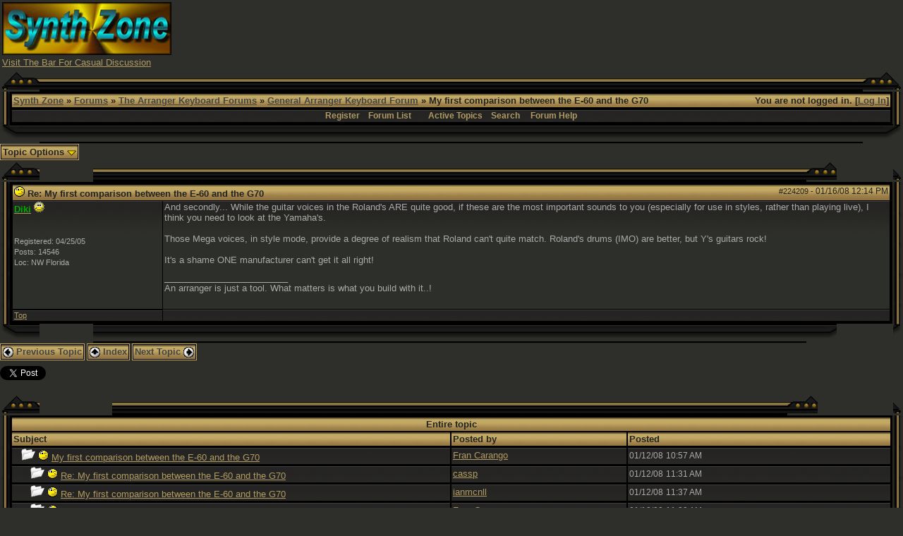

--- FILE ---
content_type: text/html; charset=UTF-8
request_url: http://www.synthzone.com/forum/ubbthreads.php/posts/224209/Re:_My_first_comparison_betwee
body_size: 7372
content:

<!DOCTYPE html>
<html  lang="en" dir="ltr" prefix="og: http://ogp.me/ns#">
<head>
	<meta charset="UTF-8" />
	<title>My first comparison between the E-60 and the G70 | General Arranger Keyboard Forum | Synth Zone Forums</title>
	
			<meta property="og:description" content="And secondly... While the guitar voices in the Roland's ARE quite good, if these are the most important sounds to you (especially for use in styles, rather than playing live), I think you need to look at the Yamaha's.  Those Mega voices, in style mode, provide a degree of realism that Rola&hellip;" />
			<meta property="og:url" content="http://www.synthzone.com/forum/ubbthreads.php/topics/224209" />
			<meta property="og:type" content="article" />
			<meta property="article:section" content="General Arranger Keyboard Forum" />
			<link rel="next" href="http://www.synthzone.com/forum/ubbthreads.php/topics/224209/2" />
	<meta name="generator" content="UBB.threads 7.5.9" />
	<meta http-equiv="X-UA-Compatible" content="IE=Edge" />
	<link rel="stylesheet" href="/forum/styles/common.css?v=7.5.9" />
	<link rel="stylesheet" href="/forum/styles/black_and_gold_(hi_res)_1294554883.css" />
	<link rel="shortcut icon" href="/forum/images/general/default_dark/favicon.ico" />
	
	<script>
		// <![CDATA[
		var baseurl		= "/forum";
		var fullurl		= "http://www.synthzone.com/forum";
		var script		= "http://www.synthzone.com/forum/ubbthreads.php";
		var imagedir		= "general/default_dark";
		var myUid		= '';
		var submitClicked 	= "Your post is already being submitted. The submit button is now disabled.";
		var open_block		= new Image();
		open_block.src		= baseurl + "/images/general/default_dark/toggle_open.gif";
		var closed_block	= new Image();
		closed_block.src	= baseurl + "/images/general/default_dark/toggle_closed.gif";
		var loadingpreview	= "Loading Preview...";
		var today		= '28';
		var s_priv		= '';
		// ]]>
	</script>
	<script src="/forum/ubb_js/ubb_jslib.js?v=7.5.9"></script>
	<script src="/forum/ubb_js/image.js?v=7.5.9"></script>
	<script src="/forum/ubb_js/quickquote.js?v=7.5.9"></script>
<style>.post_inner img {max-width:600px;}</style></head>
<body onclick="if(event.which!=3){clearMenus(event)}">
<a id="top"></a>


<div id="content">
<TABLE BORDER=0 WIDTH=100% >
<TR>
<TD WIDTH="50%">
<A HREF="http://www.synthzone.com" target="_blank"><img SRC="http://www.synthzone.com/sz3d.jpg" ALT="SYNTH ZONE" BORDER=0 height=75 width=240>
</A>
<BR>
<FONT SIZE="2" FACE="Verdana, Arial">
<A HREF="http://www.synthzone.com/forum/ubbthreads.php/forums/35/1/The_Bar" target="_blank">Visit The Bar For Casual Discussion</A>
</FONT>
</TD>
<TD>
<CENTER>

<script async src="//pagead2.googlesyndication.com/pagead/js/adsbygoogle.js"></script>
<!-- banner -->
<ins class="adsbygoogle"
     style="display:inline-block;width:728px;height:90px"
     data-ad-client="ca-pub-6825154635448553"
     data-ad-slot="7764200422"></ins>
<script>
(adsbygoogle = window.adsbygoogle || []).push({});
</script>

</CENTER>
</TD>
</TR>
</TABLE>






<table align="center" width="100%" cellpadding="0" cellspacing="0">
<tr>
<td>
<table border="0" cellpadding="0" cellspacing="0">
<tr>
<td width="14"><img src="http://www.synthzone.com/forum/styles/images/black_and_gold/top_left_1.gif" width="14" height="28"></td>
<td width="42"><img src="http://www.synthzone.com/forum/styles/images/black_and_gold/top_left_2.gif" width="42" height="28"></td>
<td width="100%" style="background: #000000 url(http://www.synthzone.com/forum/styles/images/black_and_gold/top_span.gif); background-repeat: repeat-x;"><img src="http://www.synthzone.com/forum/styles/images/black_and_gold/top_span.gif" width="3" height="28"></td>
<td width="43"><img src="http://www.synthzone.com/forum/styles/images/black_and_gold/top_right_1.gif" width="43" height="28"></td>
<td width="14"><img src="http://www.synthzone.com/forum/styles/images/black_and_gold/top_right_2.gif" width="14" height="28"></td>
</tr>
<tr>
<td valign="top" style="background: #000000 url(http://www.synthzone.com/forum/styles/images/black_and_gold/left_span.gif); background-repeat: repeat-y;"><img src="http://www.synthzone.com/forum/styles/images/black_and_gold/left_span.gif" width="14" height="10"></td>
<td colspan="3">
<table width="100%" class="t_outer"><tr><td><table class="t_inner" width="100%">

<tr>
<td class="breadcrumbs">
<span style="float:right">You are not logged in. [<a href="/forum/ubbthreads.php/ubb/login">Log In</a>]
</span>
<span style="float:left">
<a href="http://www.synthzone.com">Synth Zone</a>
 &raquo; <a href="/forum/ubbthreads.php/forum_summary">Forums</a> &raquo; <a href="/forum/ubbthreads.php/category/5/The_Arranger_Keyboard_Forums">The Arranger Keyboard Forums</a> &raquo; <a href="/forum/ubbthreads.php/forums/37/1/General_Arranger_Keyboard_Foru">General Arranger Keyboard Forum</a> &raquo; My first comparison between the E-60 and the G70
</span>
</td>
</tr>
<tr>
<td class="navigation">
<a href="/forum/ubbthreads.php/ubb/newuser">Register</a> &nbsp;&nbsp;
<a href="/forum/ubbthreads.php/forum_summary">Forum List</a> &nbsp;&nbsp;
 &nbsp;&nbsp;&nbsp;
<a href="/forum/ubbthreads.php/activetopics/7/1">Active Topics</a>&nbsp;&nbsp;&nbsp;
<a href="/forum/ubbthreads.php/search">Search</a> &nbsp;&nbsp;&nbsp;
<a href="/forum/ubbthreads.php/ubb/faq">Forum Help</a>
</td>
</tr>
</td></tr></table></td></tr></table>
</td>
<td valign="top" style="background: #000000 url(http://www.synthzone.com/forum/styles/images/black_and_gold/right_span.gif);"><img src="http://www.synthzone.com/forum/styles/images/black_and_gold/right_span.gif" width="14" height="10"></td>
</tr>
<tr>
<td width="14"><img src="http://www.synthzone.com/forum/styles/images/black_and_gold/bottom_left_1.gif" width="14" height="25"></td>
<td width="42"><img src="http://www.synthzone.com/forum/styles/images/black_and_gold/bottom_left_2.gif" width="42" height="25"></td>
<td width="100%"  style="background: #000000 url(http://www.synthzone.com/forum/styles/images/black_and_gold/bottom_span.gif);"><img src="http://www.synthzone.com/forum/styles/images/black_and_gold/bottom_span.gif" width="3" height="25"></td>
<td width="43">
<img src="http://www.synthzone.com/forum/styles/images/black_and_gold/bottom_right_1.gif" width="43" height="25"></td>
<td width="14">
<img src="http://www.synthzone.com/forum/styles/images/black_and_gold/bottom_right_2.gif" width="14" height="25"></td>
</tr>
</table>

</td>
</tr>
<tr>
<td>
<table width="100%" cellpadding="0" cellspacing="0" style="margin-top: -5px">
<tr><td width="100%" class="body_col" valign="top">


<table cellpadding="0" cellspacing="0">
<tr>


<td style="padding-right: 3px;">
<table class="t_standard">
<tr>
<td class="tdheader" style="cursor: pointer" id="options_control" onclick="showHideMenu('options_control','options_popup')">
Topic Options <img style="vertical-align: middle" src="/forum/images/general/default_dark/toggle_open.gif" alt="" />
</td>
</tr>
</table>
</td>



</tr>
</table>


<div style="clear: both"></div>

<a name="Post224209"></a>


<table border="0" cellpadding="0" cellspacing="0">
<tr>
<td width="14"><img src="http://www.synthzone.com/forum/styles/images/black_and_gold/top_left_1.gif" width="14" height="28"></td>
<td width="42"><img src="http://www.synthzone.com/forum/styles/images/black_and_gold/top_left_2.gif" width="42" height="28"></td>
<td width="100%" style="background: #000000 url(http://www.synthzone.com/forum/styles/images/black_and_gold/top_span.gif); background-repeat: repeat-x;"><img src="http://www.synthzone.com/forum/styles/images/black_and_gold/top_span.gif" width="3" height="28"></td>
<td width="43"><img src="http://www.synthzone.com/forum/styles/images/black_and_gold/top_right_1.gif" width="43" height="28"></td>
<td width="14"><img src="http://www.synthzone.com/forum/styles/images/black_and_gold/top_right_2.gif" width="14" height="28"></td>
</tr>
<tr>
<td valign="top" style="background: #000000 url(http://www.synthzone.com/forum/styles/images/black_and_gold/left_span.gif); background-repeat: repeat-y;"><img src="http://www.synthzone.com/forum/styles/images/black_and_gold/left_span.gif" width="14" height="10"></td>
<td colspan="3">
<table width="100%" class="t_outer"><tr><td><table class="t_inner" width="100%">

<tr>
<td>
<table width="100%" cellspacing="0" cellpadding="0">
<tr>
<td colspan="2" class="subjecttable">
<span class="small" style="float:right">
<span id="number224209">#224209</span> - <span class="date">01/16/08</span> <span class="time">12:14 PM</span>
</span>

<a href="/forum/ubbthreads.php/posts/224209/Re:_My_first_comparison_betwee#Post224209"><img src="/forum/images/icons/default_dark/wink.gif" alt="" /></a>
<b>Re: My first comparison between the E-60 and the G70</b>

<span class="small">

</span>
</td>
</tr>
<tr>
<td width="17%" valign="top" class="author-content">
<b><span id="menu_control_224209"><a href="javascript:void(0);" onclick="showHideMenu('menu_control_224209','profile_popup_224209');"><span class='modname'>Diki</span></a></span></b>
<img src="/forum/images/moods/default/content.gif" alt="Online   content" title="Online   content" />
<br />
<span class="small">
<span class='modname'></span>
<br />

<br />
Registered:  04/25/05
<br />
Posts: 14546

<br />
Loc:  NW Florida


</span>
</td>
<td width="83%" class="post-content" valign="top">
<div class="post_inner">
<div id="body0">And secondly... While the guitar voices in the Roland's ARE quite good, if these are the most important sounds to you (especially for use in styles, rather than playing live), I think you need to look at the Yamaha's.<br /><br />Those Mega voices, in style mode, provide a degree of realism that Roland can't quite match. Roland's drums (IMO) are better, but Y's guitars rock!<br /><br />It's a shame ONE manufacturer can't get it all right!</div>



<span class="edited-wording"></span>
<div class="signature">
_________________________<br />
An arranger is just a tool. What matters is what you build with it..!
</div>
<br />
</div>
</td></tr>
<tr>
<td class="post_top_link" valign="bottom">
<a href="#top">Top</a>
</td>
<td class="post-options" valign="bottom" align="right">






</td>
</tr>


</table>
</td>
</tr>
</td></tr></table></td></tr></table>
</td>
<td valign="top" style="background: #000000 url(http://www.synthzone.com/forum/styles/images/black_and_gold/right_span.gif);"><img src="http://www.synthzone.com/forum/styles/images/black_and_gold/right_span.gif" width="14" height="10"></td>
</tr>
<tr>
<td width="14"><img src="http://www.synthzone.com/forum/styles/images/black_and_gold/bottom_left_1.gif" width="14" height="25"></td>
<td width="42"><img src="http://www.synthzone.com/forum/styles/images/black_and_gold/bottom_left_2.gif" width="42" height="25"></td>
<td width="100%"  style="background: #000000 url(http://www.synthzone.com/forum/styles/images/black_and_gold/bottom_span.gif);"><img src="http://www.synthzone.com/forum/styles/images/black_and_gold/bottom_span.gif" width="3" height="25"></td>
<td width="43">
<img src="http://www.synthzone.com/forum/styles/images/black_and_gold/bottom_right_1.gif" width="43" height="25"></td>
<td width="14">
<img src="http://www.synthzone.com/forum/styles/images/black_and_gold/bottom_right_2.gif" width="14" height="25"></td>
</tr>
</table>






<div id="prev-next-links">
<table cellpadding="0" cellspacing="0">
<tr>
<td style="padding-right: 3px;">
<table class="t_standard">
<tr>
<td class="tdheader">
<a href="/forum/ubbthreads.php/ubb/grabnext/Board/37/mode/showthreaded/sticky/0/dir/new/posted/1200523320" style="text-decoration: none;" rel="nofollow"><img style="vertical-align: middle" src="/forum/images/general/default_dark/previous.gif" alt="" />
Previous Topic</a>
</td>
</tr>
</table>
</td>
<td style="padding-right: 3px;">
<table class="t_standard">
<tr>
<td class="tdheader">
<a href="/forum/ubbthreads.php/forums/37//General_Arranger_Keyboard_Foru" style="text-decoration: none;">
<img style="vertical-align: middle" src="/forum/images/general/default_dark/all.gif" alt="View All Topics" />
Index</a>
</td>
</tr>
</table>
</td>

<td>
<table class="t_standard">
<tr>
<td class="tdheader">
<a href="/forum/ubbthreads.php/ubb/grabnext/Board/37/mode/showthreaded/sticky/0/dir/old/posted/1200523320" style="text-decoration: none;" rel="nofollow">
Next Topic <img style="vertical-align: middle" src="/forum/images/general/default_dark/next.gif" alt="" />
</a>
</td>
</tr>
</table>
</td>
</tr>
</table>
</div>

<div class="fb-twitter-share">
<script src="http://platform.twitter.com/widgets.js"></script>
<a href="http://twitter.com/share?url=http://www.synthzone.com/forum/ubbthreads.php/topics/224209&amp;via=UBBThreads" class="twitter-share-button" data-related="UBBThreads">Tweet</a>
<iframe src="http://www.facebook.com/plugins/like.php?href=http://www.synthzone.com/forum/ubbthreads.php/topics/224209&amp;layout=standard&amp;show_faces=false&amp;width=450&amp;action=like&amp;colorscheme=light&amp;height=24" scrolling="no" frameborder="0" style="border:none; overflow:hidden; width:450px; height:24px;" allowTransparency="true"></iframe>
</div>



<div id="preview_area" style="display: none;" class="post_inner">
<table border="0" cellpadding="0" cellspacing="0">
<tr>
<td width="14"><img src="http://www.synthzone.com/forum/styles/images/black_and_gold/top_left_1.gif" width="14" height="28"></td>
<td width="42"><img src="http://www.synthzone.com/forum/styles/images/black_and_gold/top_left_2.gif" width="42" height="28"></td>
<td width="100%" style="background: #000000 url(http://www.synthzone.com/forum/styles/images/black_and_gold/top_span.gif); background-repeat: repeat-x;"><img src="http://www.synthzone.com/forum/styles/images/black_and_gold/top_span.gif" width="3" height="28"></td>
<td width="43"><img src="http://www.synthzone.com/forum/styles/images/black_and_gold/top_right_1.gif" width="43" height="28"></td>
<td width="14"><img src="http://www.synthzone.com/forum/styles/images/black_and_gold/top_right_2.gif" width="14" height="28"></td>
</tr>
<tr>
<td valign="top" style="background: #000000 url(http://www.synthzone.com/forum/styles/images/black_and_gold/left_span.gif); background-repeat: repeat-y;"><img src="http://www.synthzone.com/forum/styles/images/black_and_gold/left_span.gif" width="14" height="10"></td>
<td colspan="3">
<table width="100%" class="t_outer"><tr><td><table class="t_inner" width="100%">

<tr>
<td class="tdheader">
Preview
</td>
</tr>
<tr>
<td class="alt-2">
<div id="preview_text">
</div>
</td>
</tr>
</td></tr></table></td></tr></table>
</td>
<td valign="top" style="background: #000000 url(http://www.synthzone.com/forum/styles/images/black_and_gold/right_span.gif);"><img src="http://www.synthzone.com/forum/styles/images/black_and_gold/right_span.gif" width="14" height="10"></td>
</tr>
<tr>
<td width="14"><img src="http://www.synthzone.com/forum/styles/images/black_and_gold/bottom_left_1.gif" width="14" height="25"></td>
<td width="42"><img src="http://www.synthzone.com/forum/styles/images/black_and_gold/bottom_left_2.gif" width="42" height="25"></td>
<td width="100%"  style="background: #000000 url(http://www.synthzone.com/forum/styles/images/black_and_gold/bottom_span.gif);"><img src="http://www.synthzone.com/forum/styles/images/black_and_gold/bottom_span.gif" width="3" height="25"></td>
<td width="43">
<img src="http://www.synthzone.com/forum/styles/images/black_and_gold/bottom_right_1.gif" width="43" height="25"></td>
<td width="14">
<img src="http://www.synthzone.com/forum/styles/images/black_and_gold/bottom_right_2.gif" width="14" height="25"></td>
</tr>
</table>
</div>



<br />
<table border="0" cellpadding="0" cellspacing="0">
<tr>
<td width="14"><img src="http://www.synthzone.com/forum/styles/images/black_and_gold/top_left_1.gif" width="14" height="28"></td>
<td width="42"><img src="http://www.synthzone.com/forum/styles/images/black_and_gold/top_left_2.gif" width="42" height="28"></td>
<td width="100%" style="background: #000000 url(http://www.synthzone.com/forum/styles/images/black_and_gold/top_span.gif); background-repeat: repeat-x;"><img src="http://www.synthzone.com/forum/styles/images/black_and_gold/top_span.gif" width="3" height="28"></td>
<td width="43"><img src="http://www.synthzone.com/forum/styles/images/black_and_gold/top_right_1.gif" width="43" height="28"></td>
<td width="14"><img src="http://www.synthzone.com/forum/styles/images/black_and_gold/top_right_2.gif" width="14" height="28"></td>
</tr>
<tr>
<td valign="top" style="background: #000000 url(http://www.synthzone.com/forum/styles/images/black_and_gold/left_span.gif); background-repeat: repeat-y;"><img src="http://www.synthzone.com/forum/styles/images/black_and_gold/left_span.gif" width="14" height="10"></td>
<td colspan="3">
<table width="100%" class="t_outer"><tr><td><table class="t_inner" width="100%">

<tr>
<td align="center" colspan="3" class="tdheader">
Entire topic
</td>
</tr>

<tr>
<td width="50%" class="tdheader">
Subject
</td>
<td width="20%" class="tdheader">
Posted by
</td>
<td width="30%" class="tdheader">
Posted
</td>
</tr>
<tr>
<td class="alt-1" style="padding-left: 13px;" >
<img alt="" src="/forum/images/general/default_dark/nonewfolder.gif" />
<img alt="" src="/forum/images/icons/default_dark/wink.gif" />
<a href="/forum/ubbthreads.php/posts/224151">
My first comparison between the E-60 and the G70
</a>
</td>
<td align="left" nowrap="nowrap" class="alt-1">
<a href="/forum/ubbthreads.php/users/392/Fran_Carango" rel="nofollow">Fran Carango</a>
</td>
<td nowrap="nowrap" class="alt-1">
<span class="date">01/12/08</span> <span class="time">10:57 AM</span>
</td>
</tr>
<tr>
<td class="alt-2" style="padding-left: 26px;" >
<img alt="" src="/forum/images/general/default_dark/nonewfolder.gif" />
<img alt="" src="/forum/images/icons/default_dark/wink.gif" />
<a href="/forum/ubbthreads.php/posts/224152">
Re: My first comparison between the E-60 and the G70
</a>
</td>
<td align="left" nowrap="nowrap" class="alt-2">
<a href="/forum/ubbthreads.php/users/11107/cassp" rel="nofollow">cassp</a>
</td>
<td nowrap="nowrap" class="alt-2">
<span class="date">01/12/08</span> <span class="time">11:31 AM</span>
</td>
</tr>
<tr>
<td class="alt-1" style="padding-left: 26px;" >
<img alt="" src="/forum/images/general/default_dark/nonewfolder.gif" />
<img alt="" src="/forum/images/icons/default_dark/wink.gif" />
<a href="/forum/ubbthreads.php/posts/224153">
Re: My first comparison between the E-60 and the G70
</a>
</td>
<td align="left" nowrap="nowrap" class="alt-1">
<a href="/forum/ubbthreads.php/users/13365/ianmcnll" rel="nofollow">ianmcnll</a>
</td>
<td nowrap="nowrap" class="alt-1">
<span class="date">01/12/08</span> <span class="time">11:37 AM</span>
</td>
</tr>
<tr>
<td class="alt-2" style="padding-left: 26px;" >
<img alt="" src="/forum/images/general/default_dark/nonewfolder.gif" />
<img alt="" src="/forum/images/icons/default_dark/wink.gif" />
<a href="/forum/ubbthreads.php/posts/224154">
Re: My first comparison between the E-60 and the G70
</a>
</td>
<td align="left" nowrap="nowrap" class="alt-2">
<a href="/forum/ubbthreads.php/users/392/Fran_Carango" rel="nofollow">Fran Carango</a>
</td>
<td nowrap="nowrap" class="alt-2">
<span class="date">01/12/08</span> <span class="time">11:39 AM</span>
</td>
</tr>
<tr>
<td class="alt-1" style="padding-left: 26px;" >
<img alt="" src="/forum/images/general/default_dark/nonewfolder.gif" />
<img alt="" src="/forum/images/icons/default_dark/wink.gif" />
<a href="/forum/ubbthreads.php/posts/224155">
Re: My first comparison between the E-60 and the G70
</a>
</td>
<td align="left" nowrap="nowrap" class="alt-1">
<a href="/forum/ubbthreads.php/users/11107/cassp" rel="nofollow">cassp</a>
</td>
<td nowrap="nowrap" class="alt-1">
<span class="date">01/12/08</span> <span class="time">12:03 PM</span>
</td>
</tr>
<tr>
<td class="alt-2" style="padding-left: 26px;" >
<img alt="" src="/forum/images/general/default_dark/nonewfolder.gif" />
<img alt="" src="/forum/images/icons/default_dark/wink.gif" />
<a href="/forum/ubbthreads.php/posts/224156">
Re: My first comparison between the E-60 and the G70
</a>
</td>
<td align="left" nowrap="nowrap" class="alt-2">
<a href="/forum/ubbthreads.php/users/392/Fran_Carango" rel="nofollow">Fran Carango</a>
</td>
<td nowrap="nowrap" class="alt-2">
<span class="date">01/12/08</span> <span class="time">12:03 PM</span>
</td>
</tr>
<tr>
<td class="alt-1" style="padding-left: 26px;" >
<img alt="" src="/forum/images/general/default_dark/nonewfolder.gif" />
<img alt="" src="/forum/images/icons/default_dark/wink.gif" />
<a href="/forum/ubbthreads.php/posts/224157">
Re: My first comparison between the E-60 and the G70
</a>
</td>
<td align="left" nowrap="nowrap" class="alt-1">
<a href="/forum/ubbthreads.php/users/392/Fran_Carango" rel="nofollow">Fran Carango</a>
</td>
<td nowrap="nowrap" class="alt-1">
<span class="date">01/12/08</span> <span class="time">12:24 PM</span>
</td>
</tr>
<tr>
<td class="alt-2" style="padding-left: 26px;" >
<img alt="" src="/forum/images/general/default_dark/nonewfolder.gif" />
<img alt="" src="/forum/images/icons/default_dark/wink.gif" />
<a href="/forum/ubbthreads.php/posts/224158">
Re: My first comparison between the E-60 and the G70
</a>
</td>
<td align="left" nowrap="nowrap" class="alt-2">
<a href="/forum/ubbthreads.php/users/10745/beachbum" rel="nofollow">beachbum</a>
</td>
<td nowrap="nowrap" class="alt-2">
<span class="date">01/12/08</span> <span class="time">05:06 PM</span>
</td>
</tr>
<tr>
<td class="alt-1" style="padding-left: 26px;" >
<img alt="" src="/forum/images/general/default_dark/nonewfolder.gif" />
<img alt="" src="/forum/images/icons/default_dark/wink.gif" />
<a href="/forum/ubbthreads.php/posts/224159">
Re: My first comparison between the E-60 and the G70
</a>
</td>
<td align="left" nowrap="nowrap" class="alt-1">
<a href="/forum/ubbthreads.php/users/13050/Stephenm52" rel="nofollow">Stephenm52</a>
</td>
<td nowrap="nowrap" class="alt-1">
<span class="date">01/12/08</span> <span class="time">05:14 PM</span>
</td>
</tr>
<tr>
<td class="alt-2" style="padding-left: 26px;" >
<img alt="" src="/forum/images/general/default_dark/nonewfolder.gif" />
<img alt="" src="/forum/images/icons/default_dark/wink.gif" />
<a href="/forum/ubbthreads.php/posts/224160">
Re: My first comparison between the E-60 and the G70
</a>
</td>
<td align="left" nowrap="nowrap" class="alt-2">
<a href="/forum/ubbthreads.php/users/13104/Diki" rel="nofollow"><span class='modname'>Diki</span></a>
</td>
<td nowrap="nowrap" class="alt-2">
<span class="date">01/12/08</span> <span class="time">09:14 PM</span>
</td>
</tr>
<tr>
<td class="alt-1" style="padding-left: 26px;" >
<img alt="" src="/forum/images/general/default_dark/nonewfolder.gif" />
<img alt="" src="/forum/images/icons/default_dark/wink.gif" />
<a href="/forum/ubbthreads.php/posts/224161">
Re: My first comparison between the E-60 and the G70
</a>
</td>
<td align="left" nowrap="nowrap" class="alt-1">
<a href="/forum/ubbthreads.php/users/10526/zuki" rel="nofollow">zuki</a>
</td>
<td nowrap="nowrap" class="alt-1">
<span class="date">01/13/08</span> <span class="time">06:01 AM</span>
</td>
</tr>
<tr>
<td class="alt-2" style="padding-left: 26px;" >
<img alt="" src="/forum/images/general/default_dark/nonewfolder.gif" />
<img alt="" src="/forum/images/icons/default_dark/wink.gif" />
<a href="/forum/ubbthreads.php/posts/224162">
Re: My first comparison between the E-60 and the G70
</a>
</td>
<td align="left" nowrap="nowrap" class="alt-2">
<a href="/forum/ubbthreads.php/users/12732/adimatis" rel="nofollow">adimatis</a>
</td>
<td nowrap="nowrap" class="alt-2">
<span class="date">01/13/08</span> <span class="time">06:25 AM</span>
</td>
</tr>
<tr>
<td class="alt-1" style="padding-left: 26px;" >
<img alt="" src="/forum/images/general/default_dark/nonewfolder.gif" />
<img alt="" src="/forum/images/icons/default_dark/wink.gif" />
<a href="/forum/ubbthreads.php/posts/224163">
Re: My first comparison between the E-60 and the G70
</a>
</td>
<td align="left" nowrap="nowrap" class="alt-1">
<a href="/forum/ubbthreads.php/users/14101/keysvocalssax" rel="nofollow">keysvocalssax</a>
</td>
<td nowrap="nowrap" class="alt-1">
<span class="date">01/13/08</span> <span class="time">08:06 AM</span>
</td>
</tr>
<tr>
<td class="alt-2" style="padding-left: 26px;" >
<img alt="" src="/forum/images/general/default_dark/nonewfolder.gif" />
<img alt="" src="/forum/images/icons/default_dark/wink.gif" />
<a href="/forum/ubbthreads.php/posts/224164">
Re: My first comparison between the E-60 and the G70
</a>
</td>
<td align="left" nowrap="nowrap" class="alt-2">
<a href="/forum/ubbthreads.php/users/392/Fran_Carango" rel="nofollow">Fran Carango</a>
</td>
<td nowrap="nowrap" class="alt-2">
<span class="date">01/13/08</span> <span class="time">11:42 AM</span>
</td>
</tr>
<tr>
<td class="alt-1" style="padding-left: 26px;" >
<img alt="" src="/forum/images/general/default_dark/nonewfolder.gif" />
<img alt="" src="/forum/images/icons/default_dark/wink.gif" />
<a href="/forum/ubbthreads.php/posts/224165">
Re: My first comparison between the E-60 and the G70
</a>
</td>
<td align="left" nowrap="nowrap" class="alt-1">
<a href="/forum/ubbthreads.php/users/10847/rikkisbears" rel="nofollow">rikkisbears</a>
</td>
<td nowrap="nowrap" class="alt-1">
<span class="date">01/13/08</span> <span class="time">02:01 PM</span>
</td>
</tr>
<tr>
<td class="alt-2" style="padding-left: 26px;" >
<img alt="" src="/forum/images/general/default_dark/nonewfolder.gif" />
<img alt="" src="/forum/images/icons/default_dark/wink.gif" />
<a href="/forum/ubbthreads.php/posts/224166">
Re: My first comparison between the E-60 and the G70
</a>
</td>
<td align="left" nowrap="nowrap" class="alt-2">
<a href="/forum/ubbthreads.php/users/3577/George_Kaye" rel="nofollow">George Kaye</a>
</td>
<td nowrap="nowrap" class="alt-2">
<span class="date">01/13/08</span> <span class="time">09:26 PM</span>
</td>
</tr>
<tr>
<td class="alt-1" style="padding-left: 26px;" >
<img alt="" src="/forum/images/general/default_dark/nonewfolder.gif" />
<img alt="" src="/forum/images/icons/default_dark/wink.gif" />
<a href="/forum/ubbthreads.php/posts/224167">
Re: My first comparison between the E-60 and the G70
</a>
</td>
<td align="left" nowrap="nowrap" class="alt-1">
<a href="/forum/ubbthreads.php/users/12551/o3bor" rel="nofollow">o3bor</a>
</td>
<td nowrap="nowrap" class="alt-1">
<span class="date">01/14/08</span> <span class="time">01:54 AM</span>
</td>
</tr>
<tr>
<td class="alt-2" style="padding-left: 26px;" >
<img alt="" src="/forum/images/general/default_dark/nonewfolder.gif" />
<img alt="" src="/forum/images/icons/default_dark/wink.gif" />
<a href="/forum/ubbthreads.php/posts/224168">
Re: My first comparison between the E-60 and the G70
</a>
</td>
<td align="left" nowrap="nowrap" class="alt-2">
<a href="/forum/ubbthreads.php/users/392/Fran_Carango" rel="nofollow">Fran Carango</a>
</td>
<td nowrap="nowrap" class="alt-2">
<span class="date">01/14/08</span> <span class="time">05:34 AM</span>
</td>
</tr>
<tr>
<td class="alt-1" style="padding-left: 26px;" >
<img alt="" src="/forum/images/general/default_dark/nonewfolder.gif" />
<img alt="" src="/forum/images/icons/default_dark/wink.gif" />
<a href="/forum/ubbthreads.php/posts/224169">
Re: My first comparison between the E-60 and the G70
</a>
</td>
<td align="left" nowrap="nowrap" class="alt-1">
<a href="/forum/ubbthreads.php/users/392/Fran_Carango" rel="nofollow">Fran Carango</a>
</td>
<td nowrap="nowrap" class="alt-1">
<span class="date">01/14/08</span> <span class="time">06:07 AM</span>
</td>
</tr>
<tr>
<td class="alt-2" style="padding-left: 26px;" >
<img alt="" src="/forum/images/general/default_dark/nonewfolder.gif" />
<img alt="" src="/forum/images/icons/default_dark/wink.gif" />
<a href="/forum/ubbthreads.php/posts/224170">
Re: My first comparison between the E-60 and the G70
</a>
</td>
<td align="left" nowrap="nowrap" class="alt-2">
<a href="/forum/ubbthreads.php/users/12551/o3bor" rel="nofollow">o3bor</a>
</td>
<td nowrap="nowrap" class="alt-2">
<span class="date">01/14/08</span> <span class="time">08:24 AM</span>
</td>
</tr>
<tr>
<td class="alt-1" style="padding-left: 26px;" >
<img alt="" src="/forum/images/general/default_dark/nonewfolder.gif" />
<img alt="" src="/forum/images/icons/default_dark/wink.gif" />
<a href="/forum/ubbthreads.php/posts/224171">
Re: My first comparison between the E-60 and the G70
</a>
</td>
<td align="left" nowrap="nowrap" class="alt-1">
<a href="/forum/ubbthreads.php/users/392/Fran_Carango" rel="nofollow">Fran Carango</a>
</td>
<td nowrap="nowrap" class="alt-1">
<span class="date">01/14/08</span> <span class="time">09:47 AM</span>
</td>
</tr>
<tr>
<td class="alt-2" style="padding-left: 26px;" >
<img alt="" src="/forum/images/general/default_dark/nonewfolder.gif" />
<img alt="" src="/forum/images/icons/default_dark/wink.gif" />
<a href="/forum/ubbthreads.php/posts/224172">
Re: My first comparison between the E-60 and the G70
</a>
</td>
<td align="left" nowrap="nowrap" class="alt-2">
<a href="/forum/ubbthreads.php/users/6217/Dnj" rel="nofollow">Dnj</a>
</td>
<td nowrap="nowrap" class="alt-2">
<span class="date">01/14/08</span> <span class="time">09:54 AM</span>
</td>
</tr>
<tr>
<td class="alt-1" style="padding-left: 26px;" >
<img alt="" src="/forum/images/general/default_dark/nonewfolder.gif" />
<img alt="" src="/forum/images/icons/default_dark/wink.gif" />
<a href="/forum/ubbthreads.php/posts/224173">
Re: My first comparison between the E-60 and the G70
</a>
</td>
<td align="left" nowrap="nowrap" class="alt-1">
<a href="/forum/ubbthreads.php/users/11107/cassp" rel="nofollow">cassp</a>
</td>
<td nowrap="nowrap" class="alt-1">
<span class="date">01/14/08</span> <span class="time">10:05 AM</span>
</td>
</tr>
<tr>
<td class="alt-2" style="padding-left: 26px;" >
<img alt="" src="/forum/images/general/default_dark/nonewfolder.gif" />
<img alt="" src="/forum/images/icons/default_dark/wink.gif" />
<a href="/forum/ubbthreads.php/posts/224174">
Re: My first comparison between the E-60 and the G70
</a>
</td>
<td align="left" nowrap="nowrap" class="alt-2">
<a href="/forum/ubbthreads.php/users/6217/Dnj" rel="nofollow">Dnj</a>
</td>
<td nowrap="nowrap" class="alt-2">
<span class="date">01/14/08</span> <span class="time">10:08 AM</span>
</td>
</tr>
<tr>
<td class="alt-1" style="padding-left: 26px;" >
<img alt="" src="/forum/images/general/default_dark/nonewfolder.gif" />
<img alt="" src="/forum/images/icons/default_dark/wink.gif" />
<a href="/forum/ubbthreads.php/posts/224175">
Re: My first comparison between the E-60 and the G70
</a>
</td>
<td align="left" nowrap="nowrap" class="alt-1">
<a href="/forum/ubbthreads.php/users/13365/ianmcnll" rel="nofollow">ianmcnll</a>
</td>
<td nowrap="nowrap" class="alt-1">
<span class="date">01/14/08</span> <span class="time">10:21 AM</span>
</td>
</tr>
<tr>
<td class="alt-2" style="padding-left: 26px;" >
<img alt="" src="/forum/images/general/default_dark/nonewfolder.gif" />
<img alt="" src="/forum/images/icons/default_dark/wink.gif" />
<a href="/forum/ubbthreads.php/posts/224176">
Re: My first comparison between the E-60 and the G70
</a>
</td>
<td align="left" nowrap="nowrap" class="alt-2">
<a href="/forum/ubbthreads.php/users/392/Fran_Carango" rel="nofollow">Fran Carango</a>
</td>
<td nowrap="nowrap" class="alt-2">
<span class="date">01/14/08</span> <span class="time">10:30 AM</span>
</td>
</tr>
<tr>
<td class="alt-1" style="padding-left: 26px;" >
<img alt="" src="/forum/images/general/default_dark/nonewfolder.gif" />
<img alt="" src="/forum/images/icons/default_dark/wink.gif" />
<a href="/forum/ubbthreads.php/posts/224177">
Re: My first comparison between the E-60 and the G70
</a>
</td>
<td align="left" nowrap="nowrap" class="alt-1">
<a href="/forum/ubbthreads.php/users/13365/ianmcnll" rel="nofollow">ianmcnll</a>
</td>
<td nowrap="nowrap" class="alt-1">
<span class="date">01/14/08</span> <span class="time">10:33 AM</span>
</td>
</tr>
<tr>
<td class="alt-2" style="padding-left: 26px;" >
<img alt="" src="/forum/images/general/default_dark/nonewfolder.gif" />
<img alt="" src="/forum/images/icons/default_dark/wink.gif" />
<a href="/forum/ubbthreads.php/posts/224178">
Re: My first comparison between the E-60 and the G70
</a>
</td>
<td align="left" nowrap="nowrap" class="alt-2">
<a href="/forum/ubbthreads.php/users/392/Fran_Carango" rel="nofollow">Fran Carango</a>
</td>
<td nowrap="nowrap" class="alt-2">
<span class="date">01/14/08</span> <span class="time">10:35 AM</span>
</td>
</tr>
<tr>
<td class="alt-1" style="padding-left: 26px;" >
<img alt="" src="/forum/images/general/default_dark/nonewfolder.gif" />
<img alt="" src="/forum/images/icons/default_dark/wink.gif" />
<a href="/forum/ubbthreads.php/posts/224179">
Re: My first comparison between the E-60 and the G70
</a>
</td>
<td align="left" nowrap="nowrap" class="alt-1">
<a href="/forum/ubbthreads.php/users/13365/ianmcnll" rel="nofollow">ianmcnll</a>
</td>
<td nowrap="nowrap" class="alt-1">
<span class="date">01/14/08</span> <span class="time">10:42 AM</span>
</td>
</tr>
<tr>
<td class="alt-2" style="padding-left: 26px;" >
<img alt="" src="/forum/images/general/default_dark/nonewfolder.gif" />
<img alt="" src="/forum/images/icons/default_dark/wink.gif" />
<a href="/forum/ubbthreads.php/posts/224180">
Re: My first comparison between the E-60 and the G70
</a>
</td>
<td align="left" nowrap="nowrap" class="alt-2">
<a href="/forum/ubbthreads.php/users/392/Fran_Carango" rel="nofollow">Fran Carango</a>
</td>
<td nowrap="nowrap" class="alt-2">
<span class="date">01/14/08</span> <span class="time">10:55 AM</span>
</td>
</tr>
<tr>
<td class="alt-1" style="padding-left: 26px;" >
<img alt="" src="/forum/images/general/default_dark/nonewfolder.gif" />
<img alt="" src="/forum/images/icons/default_dark/wink.gif" />
<a href="/forum/ubbthreads.php/posts/224181">
Re: My first comparison between the E-60 and the G70
</a>
</td>
<td align="left" nowrap="nowrap" class="alt-1">
<a href="/forum/ubbthreads.php/users/13365/ianmcnll" rel="nofollow">ianmcnll</a>
</td>
<td nowrap="nowrap" class="alt-1">
<span class="date">01/14/08</span> <span class="time">11:03 AM</span>
</td>
</tr>
<tr>
<td class="alt-2" style="padding-left: 26px;" >
<img alt="" src="/forum/images/general/default_dark/nonewfolder.gif" />
<img alt="" src="/forum/images/icons/default_dark/wink.gif" />
<a href="/forum/ubbthreads.php/posts/224182">
Re: My first comparison between the E-60 and the G70
</a>
</td>
<td align="left" nowrap="nowrap" class="alt-2">
<a href="/forum/ubbthreads.php/users/6217/Dnj" rel="nofollow">Dnj</a>
</td>
<td nowrap="nowrap" class="alt-2">
<span class="date">01/15/08</span> <span class="time">01:18 PM</span>
</td>
</tr>
<tr>
<td class="alt-1" style="padding-left: 26px;" >
<img alt="" src="/forum/images/general/default_dark/nonewfolder.gif" />
<img alt="" src="/forum/images/icons/default_dark/wink.gif" />
<a href="/forum/ubbthreads.php/posts/224183">
Re: My first comparison between the E-60 and the G70
</a>
</td>
<td align="left" nowrap="nowrap" class="alt-1">
<a href="/forum/ubbthreads.php/users/13104/Diki" rel="nofollow"><span class='modname'>Diki</span></a>
</td>
<td nowrap="nowrap" class="alt-1">
<span class="date">01/15/08</span> <span class="time">01:45 PM</span>
</td>
</tr>
<tr>
<td class="alt-2" style="padding-left: 26px;" >
<img alt="" src="/forum/images/general/default_dark/nonewfolder.gif" />
<img alt="" src="/forum/images/icons/default_dark/wink.gif" />
<a href="/forum/ubbthreads.php/posts/224184">
Re: My first comparison between the E-60 and the G70
</a>
</td>
<td align="left" nowrap="nowrap" class="alt-2">
<a href="/forum/ubbthreads.php/users/392/Fran_Carango" rel="nofollow">Fran Carango</a>
</td>
<td nowrap="nowrap" class="alt-2">
<span class="date">01/15/08</span> <span class="time">02:27 PM</span>
</td>
</tr>
<tr>
<td class="alt-1" style="padding-left: 26px;" >
<img alt="" src="/forum/images/general/default_dark/nonewfolder.gif" />
<img alt="" src="/forum/images/icons/default_dark/wink.gif" />
<a href="/forum/ubbthreads.php/posts/224185">
Re: My first comparison between the E-60 and the G70
</a>
</td>
<td align="left" nowrap="nowrap" class="alt-1">
<a href="/forum/ubbthreads.php/users/13365/ianmcnll" rel="nofollow">ianmcnll</a>
</td>
<td nowrap="nowrap" class="alt-1">
<span class="date">01/15/08</span> <span class="time">03:54 PM</span>
</td>
</tr>
<tr>
<td class="alt-2" style="padding-left: 13px;" >
<img alt="" src="/forum/images/general/default_dark/nonewfolder.gif" />
<img alt="" src="/forum/images/icons/default_dark/wink.gif" />
<a href="/forum/ubbthreads.php/posts/224186">
Re: My first comparison between the E-60 and the G70
</a>
</td>
<td align="left" nowrap="nowrap" class="alt-2">
<a href="/forum/ubbthreads.php/users/392/Fran_Carango" rel="nofollow">Fran Carango</a>
</td>
<td nowrap="nowrap" class="alt-2">
<span class="date">01/15/08</span> <span class="time">04:17 PM</span>
</td>
</tr>
<tr>
<td class="alt-1" style="padding-left: 13px;" >
<img alt="" src="/forum/images/general/default_dark/nonewfolder.gif" />
<img alt="" src="/forum/images/icons/default_dark/wink.gif" />
<a href="/forum/ubbthreads.php/posts/224187">
Re: My first comparison between the E-60 and the G70
</a>
</td>
<td align="left" nowrap="nowrap" class="alt-1">
<a href="/forum/ubbthreads.php/users/13365/ianmcnll" rel="nofollow">ianmcnll</a>
</td>
<td nowrap="nowrap" class="alt-1">
<span class="date">01/15/08</span> <span class="time">04:43 PM</span>
</td>
</tr>
<tr>
<td class="alt-2" style="padding-left: 13px;" >
<img alt="" src="/forum/images/general/default_dark/nonewfolder.gif" />
<img alt="" src="/forum/images/icons/default_dark/wink.gif" />
<a href="/forum/ubbthreads.php/posts/224188">
Re: My first comparison between the E-60 and the G70
</a>
</td>
<td align="left" nowrap="nowrap" class="alt-2">
<a href="/forum/ubbthreads.php/users/392/Fran_Carango" rel="nofollow">Fran Carango</a>
</td>
<td nowrap="nowrap" class="alt-2">
<span class="date">01/15/08</span> <span class="time">05:21 PM</span>
</td>
</tr>
<tr>
<td class="alt-1" style="padding-left: 13px;" >
<img alt="" src="/forum/images/general/default_dark/nonewfolder.gif" />
<img alt="" src="/forum/images/icons/default_dark/wink.gif" />
<a href="/forum/ubbthreads.php/posts/224189">
Re: My first comparison between the E-60 and the G70
</a>
</td>
<td align="left" nowrap="nowrap" class="alt-1">
<a href="/forum/ubbthreads.php/users/13104/Diki" rel="nofollow"><span class='modname'>Diki</span></a>
</td>
<td nowrap="nowrap" class="alt-1">
<span class="date">01/15/08</span> <span class="time">06:11 PM</span>
</td>
</tr>
<tr>
<td class="alt-2" style="padding-left: 13px;" >
<img alt="" src="/forum/images/general/default_dark/nonewfolder.gif" />
<img alt="" src="/forum/images/icons/default_dark/wink.gif" />
<a href="/forum/ubbthreads.php/posts/224190">
Re: My first comparison between the E-60 and the G70
</a>
</td>
<td align="left" nowrap="nowrap" class="alt-2">
<a href="/forum/ubbthreads.php/users/11107/cassp" rel="nofollow">cassp</a>
</td>
<td nowrap="nowrap" class="alt-2">
<span class="date">01/15/08</span> <span class="time">07:34 PM</span>
</td>
</tr>
<tr>
<td class="alt-1" style="padding-left: 13px;" >
<img alt="" src="/forum/images/general/default_dark/nonewfolder.gif" />
<img alt="" src="/forum/images/icons/default_dark/wink.gif" />
<a href="/forum/ubbthreads.php/posts/224191">
Re: My first comparison between the E-60 and the G70
</a>
</td>
<td align="left" nowrap="nowrap" class="alt-1">
<a href="/forum/ubbthreads.php/users/13365/ianmcnll" rel="nofollow">ianmcnll</a>
</td>
<td nowrap="nowrap" class="alt-1">
<span class="date">01/15/08</span> <span class="time">08:04 PM</span>
</td>
</tr>
<tr>
<td class="alt-2" style="padding-left: 13px;" >
<img alt="" src="/forum/images/general/default_dark/nonewfolder.gif" />
<img alt="" src="/forum/images/icons/default_dark/wink.gif" />
<a href="/forum/ubbthreads.php/posts/224192">
Re: My first comparison between the E-60 and the G70
</a>
</td>
<td align="left" nowrap="nowrap" class="alt-2">
<a href="/forum/ubbthreads.php/users/13104/Diki" rel="nofollow"><span class='modname'>Diki</span></a>
</td>
<td nowrap="nowrap" class="alt-2">
<span class="date">01/15/08</span> <span class="time">08:38 PM</span>
</td>
</tr>
<tr>
<td class="alt-1" style="padding-left: 13px;" >
<img alt="" src="/forum/images/general/default_dark/nonewfolder.gif" />
<img alt="" src="/forum/images/icons/default_dark/wink.gif" />
<a href="/forum/ubbthreads.php/posts/224193">
Re: My first comparison between the E-60 and the G70
</a>
</td>
<td align="left" nowrap="nowrap" class="alt-1">
<a href="/forum/ubbthreads.php/users/13365/ianmcnll" rel="nofollow">ianmcnll</a>
</td>
<td nowrap="nowrap" class="alt-1">
<span class="date">01/15/08</span> <span class="time">09:34 PM</span>
</td>
</tr>
<tr>
<td class="alt-2" style="padding-left: 13px;" >
<img alt="" src="/forum/images/general/default_dark/nonewfolder.gif" />
<img alt="" src="/forum/images/icons/default_dark/wink.gif" />
<a href="/forum/ubbthreads.php/posts/224194">
Re: My first comparison between the E-60 and the G70
</a>
</td>
<td align="left" nowrap="nowrap" class="alt-2">
<a href="/forum/ubbthreads.php/users/17436/kalimero" rel="nofollow">kalimero</a>
</td>
<td nowrap="nowrap" class="alt-2">
<span class="date">01/16/08</span> <span class="time">01:42 AM</span>
</td>
</tr>
<tr>
<td class="alt-1" style="padding-left: 13px;" >
<img alt="" src="/forum/images/general/default_dark/nonewfolder.gif" />
<img alt="" src="/forum/images/icons/default_dark/wink.gif" />
<a href="/forum/ubbthreads.php/posts/224195">
Re: My first comparison between the E-60 and the G70
</a>
</td>
<td align="left" nowrap="nowrap" class="alt-1">
<a href="/forum/ubbthreads.php/users/13365/ianmcnll" rel="nofollow">ianmcnll</a>
</td>
<td nowrap="nowrap" class="alt-1">
<span class="date">01/16/08</span> <span class="time">04:55 AM</span>
</td>
</tr>
<tr>
<td class="alt-2" style="padding-left: 13px;" >
<img alt="" src="/forum/images/general/default_dark/nonewfolder.gif" />
<img alt="" src="/forum/images/icons/default_dark/wink.gif" />
<a href="/forum/ubbthreads.php/posts/224196">
Re: My first comparison between the E-60 and the G70
</a>
</td>
<td align="left" nowrap="nowrap" class="alt-2">
<a href="/forum/ubbthreads.php/users/11107/cassp" rel="nofollow">cassp</a>
</td>
<td nowrap="nowrap" class="alt-2">
<span class="date">01/16/08</span> <span class="time">07:13 AM</span>
</td>
</tr>
<tr>
<td class="alt-1" style="padding-left: 13px;" >
<img alt="" src="/forum/images/general/default_dark/nonewfolder.gif" />
<img alt="" src="/forum/images/icons/default_dark/wink.gif" />
<a href="/forum/ubbthreads.php/posts/224197">
Re: My first comparison between the E-60 and the G70
</a>
</td>
<td align="left" nowrap="nowrap" class="alt-1">
<a href="/forum/ubbthreads.php/users/392/Fran_Carango" rel="nofollow">Fran Carango</a>
</td>
<td nowrap="nowrap" class="alt-1">
<span class="date">01/16/08</span> <span class="time">07:47 AM</span>
</td>
</tr>
<tr>
<td class="alt-2" style="padding-left: 13px;" >
<img alt="" src="/forum/images/general/default_dark/nonewfolder.gif" />
<img alt="" src="/forum/images/icons/default_dark/wink.gif" />
<a href="/forum/ubbthreads.php/posts/224198">
Re: My first comparison between the E-60 and the G70
</a>
</td>
<td align="left" nowrap="nowrap" class="alt-2">
<a href="/forum/ubbthreads.php/users/13365/ianmcnll" rel="nofollow">ianmcnll</a>
</td>
<td nowrap="nowrap" class="alt-2">
<span class="date">01/16/08</span> <span class="time">08:01 AM</span>
</td>
</tr>
<tr>
<td class="alt-1" style="padding-left: 13px;" >
<img alt="" src="/forum/images/general/default_dark/nonewfolder.gif" />
<img alt="" src="/forum/images/icons/default_dark/wink.gif" />
<a href="/forum/ubbthreads.php/posts/224199">
Re: My first comparison between the E-60 and the G70
</a>
</td>
<td align="left" nowrap="nowrap" class="alt-1">
<a href="/forum/ubbthreads.php/users/13365/ianmcnll" rel="nofollow">ianmcnll</a>
</td>
<td nowrap="nowrap" class="alt-1">
<span class="date">01/16/08</span> <span class="time">08:04 AM</span>
</td>
</tr>
<tr>
<td class="alt-2" style="padding-left: 13px;" >
<img alt="" src="/forum/images/general/default_dark/nonewfolder.gif" />
<img alt="" src="/forum/images/icons/default_dark/wink.gif" />
<a href="/forum/ubbthreads.php/posts/224200">
Re: My first comparison between the E-60 and the G70
</a>
</td>
<td align="left" nowrap="nowrap" class="alt-2">
<a href="/forum/ubbthreads.php/users/6217/Dnj" rel="nofollow">Dnj</a>
</td>
<td nowrap="nowrap" class="alt-2">
<span class="date">01/16/08</span> <span class="time">08:10 AM</span>
</td>
</tr>
<tr>
<td class="alt-1" style="padding-left: 13px;" >
<img alt="" src="/forum/images/general/default_dark/nonewfolder.gif" />
<img alt="" src="/forum/images/icons/default_dark/wink.gif" />
<a href="/forum/ubbthreads.php/posts/224201">
Re: My first comparison between the E-60 and the G70
</a>
</td>
<td align="left" nowrap="nowrap" class="alt-1">
<a href="/forum/ubbthreads.php/users/392/Fran_Carango" rel="nofollow">Fran Carango</a>
</td>
<td nowrap="nowrap" class="alt-1">
<span class="date">01/16/08</span> <span class="time">08:11 AM</span>
</td>
</tr>
<tr>
<td class="alt-2" style="padding-left: 13px;" >
<img alt="" src="/forum/images/general/default_dark/nonewfolder.gif" />
<img alt="" src="/forum/images/icons/default_dark/wink.gif" />
<a href="/forum/ubbthreads.php/posts/224202">
Re: My first comparison between the E-60 and the G70
</a>
</td>
<td align="left" nowrap="nowrap" class="alt-2">
<a href="/forum/ubbthreads.php/users/11107/cassp" rel="nofollow">cassp</a>
</td>
<td nowrap="nowrap" class="alt-2">
<span class="date">01/16/08</span> <span class="time">08:55 AM</span>
</td>
</tr>
<tr>
<td class="alt-1" style="padding-left: 13px;" >
<img alt="" src="/forum/images/general/default_dark/nonewfolder.gif" />
<img alt="" src="/forum/images/icons/default_dark/wink.gif" />
<a href="/forum/ubbthreads.php/posts/224203">
Re: My first comparison between the E-60 and the G70
</a>
</td>
<td align="left" nowrap="nowrap" class="alt-1">
<a href="/forum/ubbthreads.php/users/392/Fran_Carango" rel="nofollow">Fran Carango</a>
</td>
<td nowrap="nowrap" class="alt-1">
<span class="date">01/16/08</span> <span class="time">08:57 AM</span>
</td>
</tr>
<tr>
<td class="alt-2" style="padding-left: 13px;" >
<img alt="" src="/forum/images/general/default_dark/nonewfolder.gif" />
<img alt="" src="/forum/images/icons/default_dark/wink.gif" />
<a href="/forum/ubbthreads.php/posts/224204">
Re: My first comparison between the E-60 and the G70
</a>
</td>
<td align="left" nowrap="nowrap" class="alt-2">
<a href="/forum/ubbthreads.php/users/17436/kalimero" rel="nofollow">kalimero</a>
</td>
<td nowrap="nowrap" class="alt-2">
<span class="date">01/16/08</span> <span class="time">09:53 AM</span>
</td>
</tr>
<tr>
<td class="alt-1" style="padding-left: 13px;" >
<img alt="" src="/forum/images/general/default_dark/nonewfolder.gif" />
<img alt="" src="/forum/images/icons/default_dark/wink.gif" />
<a href="/forum/ubbthreads.php/posts/224205">
Re: My first comparison between the E-60 and the G70
</a>
</td>
<td align="left" nowrap="nowrap" class="alt-1">
<a href="/forum/ubbthreads.php/users/392/Fran_Carango" rel="nofollow">Fran Carango</a>
</td>
<td nowrap="nowrap" class="alt-1">
<span class="date">01/16/08</span> <span class="time">11:21 AM</span>
</td>
</tr>
<tr>
<td class="alt-2" style="padding-left: 13px;" >
<img alt="" src="/forum/images/general/default_dark/nonewfolder.gif" />
<img alt="" src="/forum/images/icons/default_dark/wink.gif" />
<a href="/forum/ubbthreads.php/posts/224206">
Re: My first comparison between the E-60 and the G70
</a>
</td>
<td align="left" nowrap="nowrap" class="alt-2">
<a href="/forum/ubbthreads.php/users/17436/kalimero" rel="nofollow">kalimero</a>
</td>
<td nowrap="nowrap" class="alt-2">
<span class="date">01/16/08</span> <span class="time">11:29 AM</span>
</td>
</tr>
<tr>
<td class="alt-1" style="padding-left: 13px;" >
<img alt="" src="/forum/images/general/default_dark/nonewfolder.gif" />
<img alt="" src="/forum/images/icons/default_dark/wink.gif" />
<a href="/forum/ubbthreads.php/posts/224207">
Re: My first comparison between the E-60 and the G70
</a>
</td>
<td align="left" nowrap="nowrap" class="alt-1">
<a href="/forum/ubbthreads.php/users/13104/Diki" rel="nofollow"><span class='modname'>Diki</span></a>
</td>
<td nowrap="nowrap" class="alt-1">
<span class="date">01/16/08</span> <span class="time">12:04 PM</span>
</td>
</tr>
<tr>
<td class="alt-2" style="padding-left: 13px;" >
<img alt="" src="/forum/images/general/default_dark/nonewfolder.gif" />
<img alt="" src="/forum/images/icons/default_dark/wink.gif" />
<a href="/forum/ubbthreads.php/posts/224208">
Re: My first comparison between the E-60 and the G70
</a>
</td>
<td align="left" nowrap="nowrap" class="alt-2">
<a href="/forum/ubbthreads.php/users/13365/ianmcnll" rel="nofollow">ianmcnll</a>
</td>
<td nowrap="nowrap" class="alt-2">
<span class="date">01/16/08</span> <span class="time">12:13 PM</span>
</td>
</tr>
<tr>
<td class="alt-1" style="padding-left: 13px;" >
<img alt="" src="/forum/images/general/default_dark/nonewfolder.gif" />
<img alt="" src="/forum/images/icons/default_dark/wink.gif" />

Re: My first comparison between the E-60 and the G70

</td>
<td align="left" nowrap="nowrap" class="alt-1">
<a href="/forum/ubbthreads.php/users/13104/Diki" rel="nofollow"><span class='modname'>Diki</span></a>
</td>
<td nowrap="nowrap" class="alt-1">
<span class="date">01/16/08</span> <span class="time">12:14 PM</span>
</td>
</tr>
<tr>
<td class="alt-2" style="padding-left: 13px;" >
<img alt="" src="/forum/images/general/default_dark/nonewfolder.gif" />
<img alt="" src="/forum/images/icons/default_dark/wink.gif" />
<a href="/forum/ubbthreads.php/posts/224210">
Re: My first comparison between the E-60 and the G70
</a>
</td>
<td align="left" nowrap="nowrap" class="alt-2">
<a href="/forum/ubbthreads.php/users/13540/cgiles" rel="nofollow">cgiles</a>
</td>
<td nowrap="nowrap" class="alt-2">
<span class="date">01/16/08</span> <span class="time">12:38 PM</span>
</td>
</tr>
<tr>
<td class="alt-1" style="padding-left: 13px;" >
<img alt="" src="/forum/images/general/default_dark/nonewfolder.gif" />
<img alt="" src="/forum/images/icons/default_dark/wink.gif" />
<a href="/forum/ubbthreads.php/posts/224211">
Re: My first comparison between the E-60 and the G70
</a>
</td>
<td align="left" nowrap="nowrap" class="alt-1">
<a href="/forum/ubbthreads.php/users/17436/kalimero" rel="nofollow">kalimero</a>
</td>
<td nowrap="nowrap" class="alt-1">
<span class="date">01/16/08</span> <span class="time">12:39 PM</span>
</td>
</tr>
<tr>
<td class="alt-2" style="padding-left: 13px;" >
<img alt="" src="/forum/images/general/default_dark/nonewfolder.gif" />
<img alt="" src="/forum/images/icons/default_dark/wink.gif" />
<a href="/forum/ubbthreads.php/posts/224212">
Re: My first comparison between the E-60 and the G70
</a>
</td>
<td align="left" nowrap="nowrap" class="alt-2">
<a href="/forum/ubbthreads.php/users/12255/spalding" rel="nofollow">spalding</a>
</td>
<td nowrap="nowrap" class="alt-2">
<span class="date">01/16/08</span> <span class="time">12:41 PM</span>
</td>
</tr>
<tr>
<td class="alt-1" style="padding-left: 13px;" >
<img alt="" src="/forum/images/general/default_dark/nonewfolder.gif" />
<img alt="" src="/forum/images/icons/default_dark/wink.gif" />
<a href="/forum/ubbthreads.php/posts/224213">
Re: My first comparison between the E-60 and the G70
</a>
</td>
<td align="left" nowrap="nowrap" class="alt-1">
<a href="/forum/ubbthreads.php/users/6217/Dnj" rel="nofollow">Dnj</a>
</td>
<td nowrap="nowrap" class="alt-1">
<span class="date">01/16/08</span> <span class="time">12:44 PM</span>
</td>
</tr>
<tr>
<td class="alt-2" style="padding-left: 13px;" >
<img alt="" src="/forum/images/general/default_dark/nonewfolder.gif" />
<img alt="" src="/forum/images/icons/default_dark/wink.gif" />
<a href="/forum/ubbthreads.php/posts/224214">
Re: My first comparison between the E-60 and the G70
</a>
</td>
<td align="left" nowrap="nowrap" class="alt-2">
<a href="/forum/ubbthreads.php/users/11107/cassp" rel="nofollow">cassp</a>
</td>
<td nowrap="nowrap" class="alt-2">
<span class="date">01/16/08</span> <span class="time">12:46 PM</span>
</td>
</tr>
<tr>
<td class="alt-1" style="padding-left: 13px;" >
<img alt="" src="/forum/images/general/default_dark/nonewfolder.gif" />
<img alt="" src="/forum/images/icons/default_dark/wink.gif" />
<a href="/forum/ubbthreads.php/posts/224215">
Re: My first comparison between the E-60 and the G70
</a>
</td>
<td align="left" nowrap="nowrap" class="alt-1">
<a href="/forum/ubbthreads.php/users/392/Fran_Carango" rel="nofollow">Fran Carango</a>
</td>
<td nowrap="nowrap" class="alt-1">
<span class="date">01/16/08</span> <span class="time">01:03 PM</span>
</td>
</tr>
<tr>
<td class="alt-2" style="padding-left: 13px;" >
<img alt="" src="/forum/images/general/default_dark/nonewfolder.gif" />
<img alt="" src="/forum/images/icons/default_dark/wink.gif" />
<a href="/forum/ubbthreads.php/posts/224216">
Re: My first comparison between the E-60 and the G70
</a>
</td>
<td align="left" nowrap="nowrap" class="alt-2">
<a href="/forum/ubbthreads.php/users/6217/Dnj" rel="nofollow">Dnj</a>
</td>
<td nowrap="nowrap" class="alt-2">
<span class="date">01/16/08</span> <span class="time">01:13 PM</span>
</td>
</tr>
<tr>
<td class="alt-1" style="padding-left: 13px;" >
<img alt="" src="/forum/images/general/default_dark/nonewfolder.gif" />
<img alt="" src="/forum/images/icons/default_dark/wink.gif" />
<a href="/forum/ubbthreads.php/posts/224217">
Re: My first comparison between the E-60 and the G70
</a>
</td>
<td align="left" nowrap="nowrap" class="alt-1">
<a href="/forum/ubbthreads.php/users/392/Fran_Carango" rel="nofollow">Fran Carango</a>
</td>
<td nowrap="nowrap" class="alt-1">
<span class="date">01/16/08</span> <span class="time">01:34 PM</span>
</td>
</tr>
<tr>
<td class="alt-2" style="padding-left: 13px;" >
<img alt="" src="/forum/images/general/default_dark/nonewfolder.gif" />
<img alt="" src="/forum/images/icons/default_dark/wink.gif" />
<a href="/forum/ubbthreads.php/posts/224218">
Re: My first comparison between the E-60 and the G70
</a>
</td>
<td align="left" nowrap="nowrap" class="alt-2">
<a href="/forum/ubbthreads.php/users/13365/ianmcnll" rel="nofollow">ianmcnll</a>
</td>
<td nowrap="nowrap" class="alt-2">
<span class="date">01/16/08</span> <span class="time">01:34 PM</span>
</td>
</tr>
<tr>
<td class="alt-1" style="padding-left: 13px;" >
<img alt="" src="/forum/images/general/default_dark/nonewfolder.gif" />
<img alt="" src="/forum/images/icons/default_dark/wink.gif" />
<a href="/forum/ubbthreads.php/posts/224219">
Re: My first comparison between the E-60 and the G70
</a>
</td>
<td align="left" nowrap="nowrap" class="alt-1">
<a href="/forum/ubbthreads.php/users/392/Fran_Carango" rel="nofollow">Fran Carango</a>
</td>
<td nowrap="nowrap" class="alt-1">
<span class="date">01/16/08</span> <span class="time">01:51 PM</span>
</td>
</tr>
<tr>
<td class="alt-2" style="padding-left: 13px;" >
<img alt="" src="/forum/images/general/default_dark/nonewfolder.gif" />
<img alt="" src="/forum/images/icons/default_dark/wink.gif" />
<a href="/forum/ubbthreads.php/posts/224220">
Re: My first comparison between the E-60 and the G70
</a>
</td>
<td align="left" nowrap="nowrap" class="alt-2">
<a href="/forum/ubbthreads.php/users/392/Fran_Carango" rel="nofollow">Fran Carango</a>
</td>
<td nowrap="nowrap" class="alt-2">
<span class="date">01/16/08</span> <span class="time">01:54 PM</span>
</td>
</tr>
<tr>
<td class="alt-1" style="padding-left: 13px;" >
<img alt="" src="/forum/images/general/default_dark/nonewfolder.gif" />
<img alt="" src="/forum/images/icons/default_dark/wink.gif" />
<a href="/forum/ubbthreads.php/posts/224221">
Re: My first comparison between the E-60 and the G70
</a>
</td>
<td align="left" nowrap="nowrap" class="alt-1">
<a href="/forum/ubbthreads.php/users/6217/Dnj" rel="nofollow">Dnj</a>
</td>
<td nowrap="nowrap" class="alt-1">
<span class="date">01/16/08</span> <span class="time">01:58 PM</span>
</td>
</tr>
<tr>
<td class="alt-2" style="padding-left: 13px;" >
<img alt="" src="/forum/images/general/default_dark/nonewfolder.gif" />
<img alt="" src="/forum/images/icons/default_dark/wink.gif" />
<a href="/forum/ubbthreads.php/posts/224222">
Re: My first comparison between the E-60 and the G70
</a>
</td>
<td align="left" nowrap="nowrap" class="alt-2">
<a href="/forum/ubbthreads.php/users/17436/kalimero" rel="nofollow">kalimero</a>
</td>
<td nowrap="nowrap" class="alt-2">
<span class="date">01/16/08</span> <span class="time">01:58 PM</span>
</td>
</tr>
<tr>
<td class="alt-1" style="padding-left: 13px;" >
<img alt="" src="/forum/images/general/default_dark/nonewfolder.gif" />
<img alt="" src="/forum/images/icons/default_dark/wink.gif" />
<a href="/forum/ubbthreads.php/posts/224223">
Re: My first comparison between the E-60 and the G70
</a>
</td>
<td align="left" nowrap="nowrap" class="alt-1">
<a href="/forum/ubbthreads.php/users/13365/ianmcnll" rel="nofollow">ianmcnll</a>
</td>
<td nowrap="nowrap" class="alt-1">
<span class="date">01/16/08</span> <span class="time">02:03 PM</span>
</td>
</tr>
<tr>
<td class="alt-2" style="padding-left: 13px;" >
<img alt="" src="/forum/images/general/default_dark/nonewfolder.gif" />
<img alt="" src="/forum/images/icons/default_dark/wink.gif" />
<a href="/forum/ubbthreads.php/posts/224224">
Re: My first comparison between the E-60 and the G70
</a>
</td>
<td align="left" nowrap="nowrap" class="alt-2">
<a href="/forum/ubbthreads.php/users/13344/abacus" rel="nofollow">abacus</a>
</td>
<td nowrap="nowrap" class="alt-2">
<span class="date">01/16/08</span> <span class="time">03:20 PM</span>
</td>
</tr>
<tr>
<td class="alt-1" style="padding-left: 13px;" >
<img alt="" src="/forum/images/general/default_dark/nonewfolder.gif" />
<img alt="" src="/forum/images/icons/default_dark/wink.gif" />
<a href="/forum/ubbthreads.php/posts/224225">
Re: My first comparison between the E-60 and the G70
</a>
</td>
<td align="left" nowrap="nowrap" class="alt-1">
<a href="/forum/ubbthreads.php/users/13104/Diki" rel="nofollow"><span class='modname'>Diki</span></a>
</td>
<td nowrap="nowrap" class="alt-1">
<span class="date">01/16/08</span> <span class="time">04:42 PM</span>
</td>
</tr>


</td></tr></table></td></tr></table>
</td>
<td valign="top" style="background: #000000 url(http://www.synthzone.com/forum/styles/images/black_and_gold/right_span.gif);"><img src="http://www.synthzone.com/forum/styles/images/black_and_gold/right_span.gif" width="14" height="10"></td>
</tr>
<tr>
<td width="14"><img src="http://www.synthzone.com/forum/styles/images/black_and_gold/bottom_left_1.gif" width="14" height="25"></td>
<td width="42"><img src="http://www.synthzone.com/forum/styles/images/black_and_gold/bottom_left_2.gif" width="42" height="25"></td>
<td width="100%"  style="background: #000000 url(http://www.synthzone.com/forum/styles/images/black_and_gold/bottom_span.gif);"><img src="http://www.synthzone.com/forum/styles/images/black_and_gold/bottom_span.gif" width="3" height="25"></td>
<td width="43">
<img src="http://www.synthzone.com/forum/styles/images/black_and_gold/bottom_right_1.gif" width="43" height="25"></td>
<td width="14">
<img src="http://www.synthzone.com/forum/styles/images/black_and_gold/bottom_right_2.gif" width="14" height="25"></td>
</tr>
</table>

<br />
<div style="float: right" class="small">
	
<form method="post" action="/forum/ubbthreads.php">
<input type="hidden" name="ubb" value="jumper" />
<table cellpadding="0" cellspacing="0">
<tr>
<td>
<label for="board">Hop To:</label>
<select name="board" id="board" class="form-select">
<option value="c:2">General & Computer Related ------</option><option value="1" >&nbsp;&nbsp;&nbsp;General Discussion</option><option value="24" >&nbsp;&nbsp;&nbsp;Studio & Recording Discussion</option><option value="28" >&nbsp;&nbsp;&nbsp;Synth & Midi Guitar Forum</option><option value="29" >&nbsp;&nbsp;&nbsp;Wanted To Buy & Sell</option><option value="40" >&nbsp;&nbsp;&nbsp;MIDI Sequencing & Keyboard Styles</option><option value="41" >&nbsp;&nbsp;&nbsp;Samples, Loops & Grooves Forum</option><option value="c:5">The Arranger Keyboard Forums ------</option><option value="37" selected="selected">&nbsp;&nbsp;&nbsp;General Arranger Keyboard Forum</option><option value="22" >&nbsp;&nbsp;&nbsp;Ketron Forum</option><option value="33" >&nbsp;&nbsp;&nbsp;Korg Arranger Keyboard Forum</option><option value="6" >&nbsp;&nbsp;&nbsp;Casio Keyboards Discussion</option><option value="10" >&nbsp;&nbsp;&nbsp;GEM Keyboard Forum</option><option value="38" >&nbsp;&nbsp;&nbsp;Roland Arranger Keyboard Forum</option><option value="43" >&nbsp;&nbsp;&nbsp;Software Arrangers & Softsynths</option><option value="25" >&nbsp;&nbsp;&nbsp;Technics Discussion</option><option value="39" >&nbsp;&nbsp;&nbsp;Yamaha Arranger Keyboard Forum</option><option value="44" >&nbsp;&nbsp;&nbsp;Lionstracs Forum</option><option value="45" >&nbsp;&nbsp;&nbsp;Wersi Forum</option><option value="35" >&nbsp;&nbsp;&nbsp;The Bar</option><option value="c:3">Synths ------</option><option value="4" >&nbsp;&nbsp;&nbsp;Akai Discussion</option><option value="5" >&nbsp;&nbsp;&nbsp;Alesis Discussion</option><option value="46" >&nbsp;&nbsp;&nbsp;Behringer Forum</option><option value="7" >&nbsp;&nbsp;&nbsp;Clavia Discussion</option><option value="36" >&nbsp;&nbsp;&nbsp;Dave Smith Instruments</option><option value="8" >&nbsp;&nbsp;&nbsp;E-Mu Discussion</option><option value="9" >&nbsp;&nbsp;&nbsp;Ensoniq Discussion</option><option value="11" >&nbsp;&nbsp;&nbsp;Kawai Discussion</option><option value="12" >&nbsp;&nbsp;&nbsp;Korg Discussion</option><option value="13" >&nbsp;&nbsp;&nbsp;Korg - Trinity, Triton, Prophecy, Z1</option><option value="14" >&nbsp;&nbsp;&nbsp;Kurzweil Discussion</option><option value="15" >&nbsp;&nbsp;&nbsp;Moog Discussion</option><option value="16" >&nbsp;&nbsp;&nbsp;Novation Discussion</option><option value="17" >&nbsp;&nbsp;&nbsp;Oberheim Discussion</option><option value="20" >&nbsp;&nbsp;&nbsp;Roland - General Discussion</option><option value="21" >&nbsp;&nbsp;&nbsp;Roland JV /XP/ XV Series</option><option value="34" >&nbsp;&nbsp;&nbsp;Roland Groove Synths & Modules</option><option value="23" >&nbsp;&nbsp;&nbsp;Sequential Circuits</option><option value="27" >&nbsp;&nbsp;&nbsp;Waldorf Discussion</option><option value="26" >&nbsp;&nbsp;&nbsp;Yamaha Discussion</option>
</select>
<input type="submit" name="Jump" value="Go" class="form-button" />
</td>
</tr>
</table>
</form>
</div>
	<div class="small">
		Moderator: &nbsp;<a href="/forum/ubbthreads.php/users/29/Admin" rel="nofollow">Admin</a>, <a href="/forum/ubbthreads.php/users/13104/Diki" rel="nofollow">Diki</a>, <a href="/forum/ubbthreads.php/users/32876/Kerry" rel="nofollow">Kerry</a>&nbsp;
	</div>

<div id="options_popup" style="display: none;"><table class="popup_menu">

<tr><td class="popup_menu_content"><a target="_blank" href="/forum/ubbthreads.php/ubb/printthread/Board/37/main/37259/type/thread" rel="nofollow">Print Topic</a></td></tr>
<tr><td class="popup_menu_content">
<a href="/forum/ubbthreads.php/topics/224209" rel="nofollow">Switch to Flat Mode</a>
</td></tr>
</table></div>

<script type="text/javascript">registerPopup("options_popup");</script>



<div id="profile_popup_224209" style="display: none;"><table class="popup_menu"><tr><td class="popup_menu_content"><a href="/forum/ubbthreads.php/users/13104" rel="nofollow">View profile</a></td></tr><tr><td class="popup_menu_content"><a href="/forum/ubbthreads.php/ubb/sendprivate/User/13104" rel="nofollow">Send a PM</a></td></tr><tr><td class="popup_menu_content"><a href="/forum/ubbthreads.php/ubb/addfavuser/User/13104/n/224209/p/1/f/1" rel="nofollow">Add to your Watched Users</a></td></tr><tr><td class="popup_menu_content"><a href="/forum/ubbthreads.php/ubb/userposts/id/13104" rel="nofollow">View posts</a></td></tr></table></div><script type="text/javascript">registerPopup("profile_popup_224209"); </script>

</td></tr>
</table>

</td>
</tr>
<tr>
<td>

<table border="0" cellpadding="0" cellspacing="0">
<tr>
<td width="14"><img src="http://www.synthzone.com/forum/styles/images/black_and_gold/top_left_1.gif" width="14" height="28"></td>
<td width="42"><img src="http://www.synthzone.com/forum/styles/images/black_and_gold/top_left_2.gif" width="42" height="28"></td>
<td width="100%" style="background: #000000 url(http://www.synthzone.com/forum/styles/images/black_and_gold/top_span.gif); background-repeat: repeat-x;"><img src="http://www.synthzone.com/forum/styles/images/black_and_gold/top_span.gif" width="3" height="28"></td>
<td width="43"><img src="http://www.synthzone.com/forum/styles/images/black_and_gold/top_right_1.gif" width="43" height="28"></td>
<td width="14"><img src="http://www.synthzone.com/forum/styles/images/black_and_gold/top_right_2.gif" width="14" height="28"></td>
</tr>
<tr>
<td valign="top" style="background: #000000 url(http://www.synthzone.com/forum/styles/images/black_and_gold/left_span.gif); background-repeat: repeat-y;"><img src="http://www.synthzone.com/forum/styles/images/black_and_gold/left_span.gif" width="14" height="10"></td>
<td colspan="3">
<table width="100%" class="t_outer"><tr><td><table class="t_inner" width="100%">

<tr>
<td class="footer" align="left">
<table width="100%" cellpadding="0" cellspacing="0">
<tr>
<td width="60%">
<a href="/forum/ubbthreads.php/ubb/boardrules/v/1">Board Rules</a> &middot;
<a href="/forum/ubbthreads.php/ubb/markallread">Mark all threads read</a>
<form method="post" action="" name="prefs">
<input type="hidden" name="curl" value="http%3A%2F%2Fwww.synthzone.com%2Fforum%2Fubbthreads.php%2Fposts%2F224209%2FRe%3A_My_first_comparison_betwee" />
<select name='style' onchange="changePrefs('style',this.form.style.value);" class='form-input'><optgroup label='Style Chooser'><option value='0'>Default Style</option><option selected='selected' value='4'>black_and_gold_(hi_res)</option><option value='5'>DarkRounded</option><option value='7'>koniro</option><option value='10'>Pastels</option><option value='8'>sunny_dropshadow</option><option value='2'>ubbthreads-dark</option><option value='3'>ubbthreads-sz</option><option value='1'>ubbthreads_stock</option></optgroup></select> 
</form>
</td>
<td align="right" width="40%">
<a href="mailto:nigelsp@synthzone.com">Contact Us</a>
&middot;
<a href="http://www.synthzone.com">Synth Zone</a>
&middot;
<a href="#top">Top</a>
</td>
</tr>
</table>
</td>
</tr>
</td></tr></table></td></tr></table>
</td>
<td valign="top" style="background: #000000 url(http://www.synthzone.com/forum/styles/images/black_and_gold/right_span.gif);"><img src="http://www.synthzone.com/forum/styles/images/black_and_gold/right_span.gif" width="14" height="10"></td>
</tr>
<tr>
<td width="14"><img src="http://www.synthzone.com/forum/styles/images/black_and_gold/bottom_left_1.gif" width="14" height="25"></td>
<td width="42"><img src="http://www.synthzone.com/forum/styles/images/black_and_gold/bottom_left_2.gif" width="42" height="25"></td>
<td width="100%"  style="background: #000000 url(http://www.synthzone.com/forum/styles/images/black_and_gold/bottom_span.gif);"><img src="http://www.synthzone.com/forum/styles/images/black_and_gold/bottom_span.gif" width="3" height="25"></td>
<td width="43">
<img src="http://www.synthzone.com/forum/styles/images/black_and_gold/bottom_right_1.gif" width="43" height="25"></td>
<td width="14">
<img src="http://www.synthzone.com/forum/styles/images/black_and_gold/bottom_right_2.gif" width="14" height="25"></td>
</tr>
</table>
<br />

</td>
</tr>
</table>

<br>
<center>
<form action="https://www.paypal.com/cgi-bin/webscr" method="post"><input type="hidden" name="cmd" value="_xclick"><input type="hidden" name="business" value="nigelsp@synthzone.com"><input type="hidden" name="item_name" value="Helping to keep Synth Zone online"><input type="hidden" name="no_shipping" value="1"><input type="hidden" name="return" value="http://www.synthzone.com"><input type="hidden" name="cancel_return" value="http://www.synthzone.com"><input type="hidden" name="cn" value="Thanks so much for your help"><input type="hidden" name="currency_code" value="USD"><input type="hidden" name="tax" value="0"><input type="image" src="https://www.paypal.com/en_US/i/btn/x-click-but04.gif" border="0" name="submit" alt="Make payments with PayPal - it's fast, free and secure!">
</form>
<br>
<font face="Verdana, Arial"><font size=-3>
<b>
Help keep Synth Zone Online
</b>
</font></font>
</center>

</div>
<div id="footer" align="center" class="small">
Generated in 12.138 seconds in which 12.055 seconds were spent on a total of 15 queries. Zlib compression enabled.<br /><a href="http://www.ubbcentral.com/" target="_blank">Powered by UBB.threads&#8482; PHP Forum Software 7.5.9</a>
</div>

</body>
</html>


--- FILE ---
content_type: text/html; charset=utf-8
request_url: https://www.google.com/recaptcha/api2/aframe
body_size: 257
content:
<!DOCTYPE HTML><html><head><meta http-equiv="content-type" content="text/html; charset=UTF-8"></head><body><script nonce="Bum5onPLnBi2ysZrn8ZvUw">/** Anti-fraud and anti-abuse applications only. See google.com/recaptcha */ try{var clients={'sodar':'https://pagead2.googlesyndication.com/pagead/sodar?'};window.addEventListener("message",function(a){try{if(a.source===window.parent){var b=JSON.parse(a.data);var c=clients[b['id']];if(c){var d=document.createElement('img');d.src=c+b['params']+'&rc='+(localStorage.getItem("rc::a")?sessionStorage.getItem("rc::b"):"");window.document.body.appendChild(d);sessionStorage.setItem("rc::e",parseInt(sessionStorage.getItem("rc::e")||0)+1);localStorage.setItem("rc::h",'1769634979943');}}}catch(b){}});window.parent.postMessage("_grecaptcha_ready", "*");}catch(b){}</script></body></html>